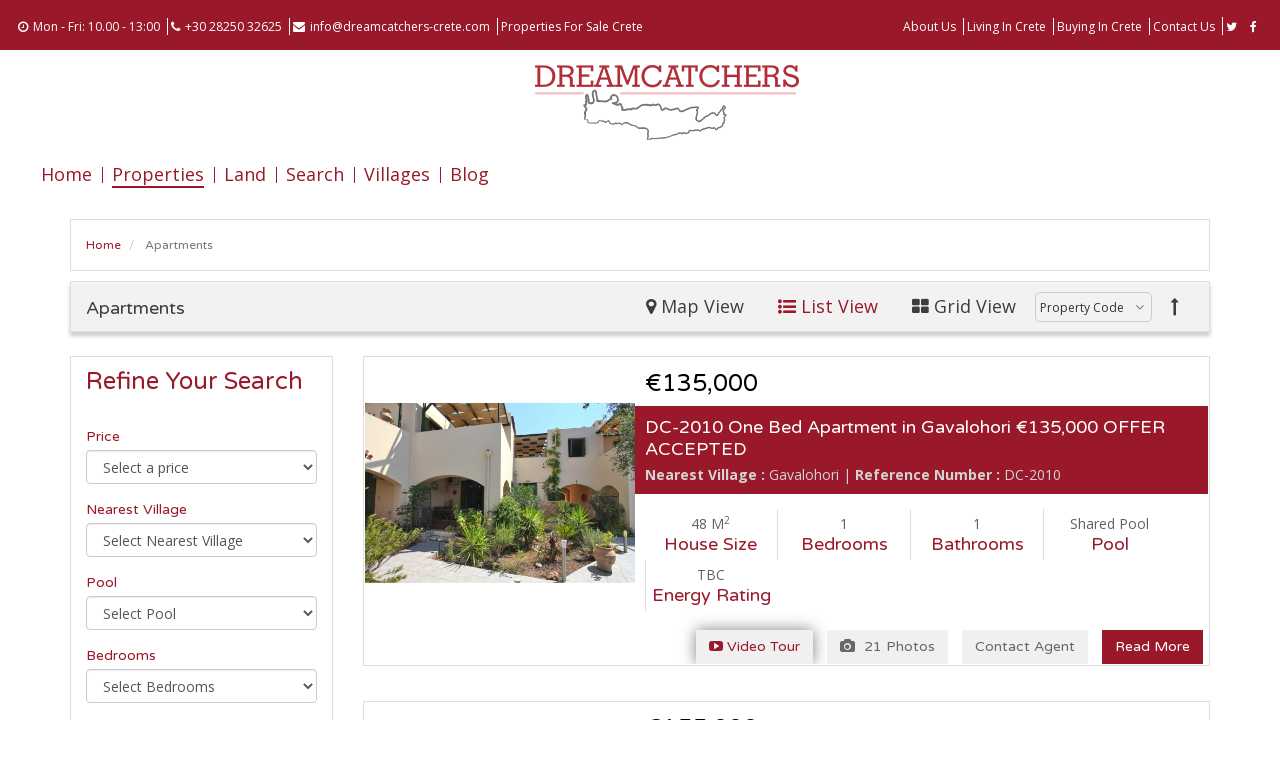

--- FILE ---
content_type: text/html; charset=UTF-8
request_url: https://www.dreamcatchers-crete.com/Apartments
body_size: 8617
content:
<!DOCTYPE html>
<html lang="en">
  <head>
	<meta charset="utf-8">
    <meta http-equiv="X-UA-Compatible" content="IE=edge">
    <meta name="viewport" content="width=device-width,initial-scale=1,maximum-scale=1,user-scalable=no">
    <!-- The above 3 meta tags *must* come first in the head; any other head content must come *after* these tags -->
    
    <title>Dreamcatchers Crete - Apartments for Sale in Chania, Plaka and Almyrida</title> 
	<meta name="description" content="The property experts in Crete – Apartments for sale in Plaka, Almyrida, Chania and North West Crete."/>
	<meta name="keywords" content="Chania Estate Agent,  Chania Estate Agency, properties for sale in crete, properties for sale in Chania,  Property for sale in Plaka, Property for sale in Almyrida"/>
    	
    <!-- Bootstrap -->
<link href="/favicon.ico" type="image/x-icon" rel="icon"/><link href="/favicon.ico" type="image/x-icon" rel="shortcut icon"/>	
	<link rel="stylesheet" type="text/css" href="/css/front_css/bootstrap.min.css"/>
	<link rel="stylesheet" type="text/css" href="/css/front_css/font-awesome.min.css"/>
	<link rel="stylesheet" type="text/css" href="/css/front_css/owl.carousel.min.css"/>
	<link rel="stylesheet" type="text/css" href="/css/front_css/overwrite.css"/>
	<link rel="stylesheet" type="text/css" href="/css/front_css/responsive.css"/>
	<script>
      /*!
      loadCSS: load a CSS file asynchronously.
      */
      function loadCSS(href){
        var ss = window.document.createElement('link'),
            ref = window.document.getElementsByTagName('head')[0];

        ss.rel = 'stylesheet';
        ss.href = href;

        // temporarily, set media to something non-matching to ensure it'll
        // fetch without blocking render
        ss.media = 'only x';

        ref.parentNode.insertBefore(ss, ref);

        setTimeout( function(){
          // set media back to `all` so that the stylesheet applies once it loads
          ss.media = 'all';
        },0);
      }
      /* loadCss("https://www.dreamcatchers-crete.com/css/front_css/bootstrap.min.css");
      loadCss("https://www.dreamcatchers-crete.com/css/front_css/font-awesome.min.css");
      loadCss("https://www.dreamcatchers-crete.com/css/front_css/owl.carousel.min.css");loadCss("https://www.dreamcatchers-crete.com/css/front_css/responsive.css"); */
    </script>
    <noscript>
      <!-- Let's not assume anything -->
      <link rel="stylesheet" href="css/front_css/overwrite.css">
    </noscript>
	
	<META NAME="ROBOTS" CONTENT="INDEX,FOLLOW">
	<script defer="defer" type="text/javascript">
    /* window.onload=function(){
        var mycode;
        mycode=document.createElement("script");
        mycode.type="text/javascript";
        mycode.src="/js/front_js/jquery.min.js";
        document.getElementsByTagName("head")[0].appendChild(mycode);
		 var mycode;
        mycode=document.createElement("script");
        mycode.type="text/javascript";
        mycode.src="/js/front_js/front_js/bootstrap.min.js";
        document.getElementsByTagName("head")[0].appendChild(mycode);
		 var mycode;
        mycode=document.createElement("script");
        mycode.type="text/javascript";
        mycode.src="/js/front_js/owl.carousel.min.js";
        document.getElementsByTagName("head")[0].appendChild(mycode);
		
    } */
</script>
	
	<script type="text/javascript" src="/js/front_js/jquery.min.js"></script>
	<script type="text/javascript" src="/js/front_js/bootstrap.min.js"></script>
	<script type="text/javascript" src="/js/front_js/owl.carousel.min.js"></script>
<script>
(function($){
	$.fn.scrollTo = function(elem, speed) { 
		if($(elem).offset()){
			$(this).animate({
				scrollTop:  $(this).scrollTop() - $(this).offset().top + $(elem).offset().top 
			}, speed == undefined ? 1000 : speed); 
				return this; 
			};
		}
})($);
</script>
	    <!-- HTML5 shim and Respond.js for IE8 support of HTML5 elements and media queries -->
    <!-- WARNING: Respond.js doesn't work if you view the page via file:// -->
    <!--[if lt IE 9]>
      <script src="https://oss.maxcdn.com/html5shiv/3.7.2/html5shiv.min.js"></script>
      <script src="https://oss.maxcdn.com/respond/1.4.2/respond.min.js"></script>
    <![endif]-->
 <!-- jQuery (necessary for Bootstrap's JavaScript plugins) -->
    
    <!-- Include all compiled plugins (below), or include individual files as needed -->
	    <!-- Global site tag (gtag.js) - Google Analytics -->
<script async src="https://www.googletagmanager.com/gtag/js?id=UA-126617677-1"></script>
<script>
  window.dataLayer = window.dataLayer || [];
  function gtag(){dataLayer.push(arguments);}
  gtag('js', new Date());

  gtag('config', 'UA-126617677-1');
</script>	
  </head>
  <body>
   <header>
    	<div class="dc-head-top">
        	<div class="container-fluid">
            	<div class="dc-head-top-outer">
                	<div class="dc-left-menu hidden visible-lg">
                    	<ul class="list-inline dc-top-list">
							                            <li><span class="fa fa-clock-o"></span>Mon - Fri: 10.00 - 13:00</li>
							                        									<li><span class="fa fa-phone"></span>+30 28250 32625</li>
																						<li><a href="mailto:info@dreamcatchers-crete.com"><span class="fa fa-envelope"></span>info@dreamcatchers-crete.com</a></li>
														<li><a href="/properties-for-sale-crete" title="Properties for sale in crete">Properties For Sale Crete</a></li>
                        </ul>
                    </div>
					<div class="dc-center-dd">
						<div id="google_translate_element"></div>
						<script type="text/javascript">
						function googleTranslateElementInit() {
							//pageLanguage: 'en',
							new google.translate.TranslateElement({ includedLanguages: 'en,de,el,fr,ru,no,nl', layout: google.translate.TranslateElement.InlineLayout.SIMPLE, autoDisplay: false}, 'google_translate_element');
						}
						</script>
						<script type="text/javascript" src="//translate.google.com/translate_a/element.js?cb=googleTranslateElementInit"></script>
					</div>
                    <div class="dc-right-menu">
                    	<ul class="list-inline dc-top-list text-right">
                        	<li>
								<a href="/company-profile" title="About Us">About Us</a>							</li>
                            <li>
								<a href="/living-in-crete" title="Living In Crete">Living In Crete</a>							</li>
							<li>
								<a href="/buying-a-property-in-crete" title="Buying a property in Crete">Buying In Crete</a>							</li>
							<li>
								<a href="/contactus" title="Contact Us">Contact Us</a>							</li>
                            <!--<li>
								<a href="/find-us-map">Find Dreamcatchers</a>							</li>-->
                            <li>
                            	<ul class="list-inline">
                                	<li><a href="https://twitter.com/property_crete" target="_blank"><i class="fa fa-twitter"></i></a></li>                                    <li><a href="https://www.facebook.com/property.crete" target="_blank"><i class="fa fa-facebook"></i></a></li>                                                                    </ul>
                            </li>
                        </ul>
                    </div>
                </div>
            </div>
        </div>
        <div class="dc-head-bottom">
        	<div class="container-fluid">
            	<div class="dc-head-bottom-outer">
					<!--<div class="app-d-icon">
																	</div>-->
                	<div class=" logo-outer">
                    	<div class="dc-logo">
												<a href="/" title="Dreamcatchers Crete"><img src="/img/logo.png" alt="Dreamcatchers Crete"/></a>						                        	
                        </div>
                    </div>
                    <div class="new-dc-right-menu">	
                    	<nav class="navbar navbar-right">
                            <!-- Brand and toggle get grouped for better mobile display -->
                            <div class="navbar-header">
                              <button type="button" class="navbar-toggle collapsed" data-toggle="collapse" data-target="#bs-example-navbar-collapse-1" aria-expanded="false">
                                <span class="fa fa-bars"></span>
                              </button>
                            </div>
                        
                            <!-- Collect the nav links, forms, and other content for toggling -->
                            <div class="collapse navbar-collapse" id="bs-example-navbar-collapse-1">
                                								<ul class="nav navbar-nav">
									<li class="">
										<a href="/">Home</a>									</li>
                                  <li class="active">
                                  	<a href="#">Properties</a>
                                  	<ul class="list-unstyled dc-sub-menu">
                                    	<li>
                                        	<h6>Completed Properties<br /><span>Ready to move into</span></h6>
                                            <ul class="list-unstyled">
                                            	<li><span class="fa fa-angle-double-right"></span><a href="/Apartments">Apartments</a><a href="#"></a></li>
                                                <li>
												<span class="fa fa-angle-double-right"></span><a href="/properties-for-sale-crete">Villas and Houses</a>												</li>
                                                <li><span class="fa fa-angle-double-right"></span><a href="/latest-property">Latest Property</a></li>
                                                <li><span class="fa fa-angle-double-right"></span><a href="/updated-property">Updated Property</a></li>
                                                <li><span class="fa fa-angle-double-right"></span><a href="/featured-property">Featured Property</a></li>
												<li><span class="fa fa-angle-double-right"></span><a href="/Exclusive-properties">Exclusive Properties</a></li>
                                            </ul>
                                        </li>
                                        <li>
                                        	<a href="https://www.dreamcatchers-crete.com/Renovations-for-sale-crete">Projects and Renovations.<br /><span>Off-plan, part-built & tumble-down ruins.</span></a>
                                        </li>
                                        <li>
											<a href="https://www.dreamcatchers-crete.com/sitemap">Full Property Listing.<br /><span>Complete list of all residential property.</span></a>
											
                                        </li>
										
                                        <li>
											<a href="/search-our-properties" onclick="clearBackSession();">Search</a>                                        </li>
                                    </ul>
                                  </li>
                                  <li class=""><a href="/Land-for-sale-crete">Land</a></li>
                                  <li class=""><a href="/search-our-properties" onclick="clearBackSession();">Search</a></li>
                                  <li class=""><a href="/Villages">Villages</a></li>
								  <li class=""><a href="https://www.dreamcatchers-crete.com/blog">Blog</a></li>
                                </ul>
                            </div><!-- /.navbar-collapse -->
                    	</nav>
                    </div>
                </div>
            </div>
        </div>
    </header>
<script type="text/javascript">	
	
function clearBackSession(){
	
	
		$.ajax({
				url : 'https://www.dreamcatchers-crete.com/properties/removeBackSession',
				type : 'html',
				async : false,
				success:function(response){				
				//	$('#resultsDiv').html(response);
				},
				beforeSend:function(){
					$('#busy-indicator').show();
				},
				complete:function(){
					$('#busy-indicator').hide();
					return true;
				}
		});
	
	
}
</script>  
      <div class="container"><div class=" dc-breadcrumb-box">
          <ol class="breadcrumb">
            					<li >
						<a href="https://www.dreamcatchers-crete.com/">						Home						</a>					</li>
								<li class="active">
												Apartments											</li>
			            
          </ol>
         </div></div>
   <div class="container"></div>
  <div class="container">
	 <div class="main-content"> 
     <div class=" top-bar-pro-view desktop-view">
        <div class="col-sm-3">
          <h4>Apartments</h4>
        </div>
        <div class="col-sm-9 top-bar-align-right">
        
        <a href="javascript:void(0)"  rel="map"  class="map-view change_view"><span class="fa fa-map-marker"></span> Map View </a> 
         <a  href="javascript:void(0)" rel="list" class="list-view change_view active"><span class="fa fa-list-ul"></span> List View </a> 
        
        <a href="javascript:void(0)" rel="grid" class="grid-view change_view"><span class="fa fa-th-large"></span> Grid View </a>
       
		  	   
          <div class="select-box">
		  <select name="property-code" class="form-control property-code">
		  		  		  <option value="price" >Price</option>
		  		  <option value="reference_number" selected="selected">Property Code</option>
		  		  <option value="created" >Date Added</option>
		  		            </select></div>
          <a href="javascript:void(0)" title="DESC" rel="DESC" class="arrow-icon change_sort_order">
		  
						<span class="fa fa-long-arrow-up"></span>
					  
		  </a>
		  </div>
      </div>

		
    
    <div class="row">
      <div class="col-sm-4  col-md-3 left-sidebar" id="show_hide_left">
	  <form action="/search-our-properties" id="property_filter_form" method="post" accept-charset="utf-8"><div style="display:none;"><input type="hidden" name="_method" value="POST"/></div>        <aside class="aside-leftbar">
  <h4>Refine Your Search</h4>

		<input type="hidden" name="data[Property][category_id]" class="form-control" value="2" id="PropertyCategoryId"/>	
	<div class="form-group">
	  <label for="price" class="exampleInputName2">Price</label>
	  <div class="select-box">
	  <select name="data[Property][price]" class="form-control searchfilter" id="PropertyPrice">
<option value="">Select a price</option>
<option value="100">Up to  €100,000</option>
<option value="100–200">€100 - €200,000</option>
<option value="200–300">€200 - €300,000</option>
<option value="300–400">€300 - €400,000</option>
<option value="400–500">€400 - €500,000</option>
<option value="500">Exclusive properties</option>
</select>	  </div>
	</div>
	<div class="form-group">
	  <label for="exampleInputName2" class="exampleInputName2">Nearest Village</label>
		<div class="select-box">
		<select name="data[Property][nearest_village]" class="form-control searchfilter" id="PropertyNearestVillage">
<option value="">Select Nearest Village</option>
<option value="76">Agii Pantes</option>
<option value="7">Agios Vasillis</option>
<option value="1">Almyrida</option>
<option value="2">Armeni</option>
<option value="75">Aspro</option>
<option value="4">Chania</option>
<option value="5">Douliana</option>
<option value="52">Dramia</option>
<option value="9">Drapanos</option>
<option value="10">Exopolis</option>
<option value="65">Filipos</option>
<option value="12">Fres</option>
<option value="13">Gavalohori</option>
<option value="33">Georgioupoli</option>
<option value="67">Kaina</option>
<option value="16">Kalamitsi</option>
<option value="17">Kalyves</option>
<option value="18">Kambia</option>
<option value="72">Karoti</option>
<option value="77">Kastellos</option>
<option value="19">Kefalas</option>
<option value="20">Kera</option>
<option value="21">Kokkino Chorio</option>
<option value="38">Kournas</option>
<option value="64">Likotinaria</option>
<option value="22">Litsarda</option>
<option value="66">Megala Chorafia</option>
<option value="39">Melidoni</option>
<option value="40">Metoxi</option>
<option value="25">Neo Chorio</option>
<option value="63">Nero Hori</option>
<option value="26">Nippos</option>
<option value="27">Ombrogialos</option>
<option value="41">Paidochori</option>
<option value="28">Paleloni</option>
<option value="78">Patima</option>
<option value="80">Pemonia</option>
<option value="6">Plaka</option>
<option value="79">Provarma</option>
<option value="55">Samonas</option>
<option value="51">Sellia</option>
<option value="43">Souri</option>
<option value="44">Stilos</option>
<option value="29">Tsivaras</option>
<option value="68">Tzitzifes</option>
<option value="45">Vafes</option>
<option value="30">Vamos</option>
<option value="47">Vrysses</option>
<option value="71">Xabatha</option>
<option value="8">Xirosterni</option>
</select>		</div>
	</div>
	<div class="form-group">
	  <label for="pool" class="exampleInputName2">Pool</label>
	  <div class="select-box">
	  <select name="data[Property][pool]" class="form-control searchfilter" id="PropertyPool">
<option value="">Select Pool</option>
<option value="0">No Pool</option>
<option value="1">Private Pool</option>
<option value="2">Shared Pool</option>
<option value="4">Room for Pool</option>
</select>	  </div>
	</div>
	<div class="form-group">
	  <label for="bedrooms" class="exampleInputName2">Bedrooms</label>
	  <div class="select-box">
	  <select name="data[Property][bedrooms]" class="form-control searchfilter" id="PropertyBedrooms">
<option value="">Select Bedrooms</option>
<option value="1">One Bedroom</option>
<option value="2">Two Bedrooms</option>
<option value="3">Three Bedrooms</option>
<option value="4">Four Bedrooms</option>
<option value="5">Five Bedrooms</option>
<option value="6">Six Bedrooms</option>
<option value="7">Seven Bedrooms</option>
<option value="8">Eight Bedrooms</option>
<option value="9">Nine Bedrooms</option>
<option value="10">Ten Bedrooms</option>
</select>	  </div>
	</div>
	<div class="form-group">
	  <label for="bathrooms" class="exampleInputName2">Bathrooms</label>
	  <div class="select-box">
	  <select name="data[Property][bathrooms]" class="form-control searchfilter" id="PropertyBathrooms">
<option value="">Select Bathrooms</option>
<option value="1">One Bathroom</option>
<option value="2">Two Bathrooms</option>
<option value="3">Three Bathrooms</option>
<option value="4">Four Bathrooms</option>
<option value="7">Five Bathrooms</option>
<option value="8">Six Bathrooms</option>
<option value="9">Seven Bathrooms</option>
<option value="10">Eight Bathrooms</option>
<option value="11">Nine Bathrooms</option>
<option value="12">Ten Bathrooms</option>
<option value="5">1 plus WC</option>
<option value="6">2 plus WC</option>
</select>	  </div>
	</div>
	
	<div class="form-group">
	  <label for="views" class="exampleInputName2">Views</label>
	  <div class="select-box">
	  <select name="data[Property][views]" class="form-control searchfilter" id="PropertyViews">
<option value="">Select View</option>
<option value="1">Sea View</option>
<option value="2">Mountain View</option>
<option value="3">Rural View</option>
</select>	  </div>
	</div>
	<div class="form-group refrence-no">
	  <label for="reference_number" class="exampleInputName2">Ref. Number (Ex. DC-xxx)</label>
	  <div class="input text"><input name="data[Property][reference_number]" class="form-control" maxlength="20" type="text" id="PropertyReferenceNumber"/></div>	</div>
	<div class="form-group refrence-no">
	  <input name="submit_search" class="btn dc-search" id="search-submit"  type="submit" value="Search" />
	  	  <input name="submit_search" class="btn dc-search"  type="reset" value="Reset" />
	  	  
	</div>
</aside></form>      </div>
  <div class="mobile-view">        
  <div class=" top-bar-pro-view ">
        <div class="col-sm-3">
          <h4>Apartments</h4>
        </div>
        <div class="col-sm-9 top-bar-align-right">
        
          <div class="select-box">
		  <select name="property-code" class="form-control property-code">
		  		  		  <option value="price" >Price</option>
		  		  <option value="reference_number" selected="selected">Property Code</option>
		  		  <option value="created" >Date Added</option>
		  		            </select>
		  </div>
          <a href="javascript:void(0)" title="DESC" rel="DESC" class="arrow-icon change_sort_order">
						<span class="fa fa-long-arrow-up"></span>
					  </a>
		</div>
          
          
      </div></div>

      
      <div class="col-sm-8  col-md-9 ajax-pagination1" id="resultsDiv">
				<form action="/Apartments" id="property_sort_form" method="post" accept-charset="utf-8"><div style="display:none;"><input type="hidden" name="_method" value="POST"/></div><input type="hidden" name="data[Property][view]" id="page_view_type" value="list"/><input type="hidden" name="data[Property][sort_type]" id="property_sort_type" value="reference_number"/><input type="hidden" name="data[Property][sort_direction]" id="property_sort_direction" value="DESC"/><input type="hidden" name="data[Property][page_no]" id="page_no" value="1"/></form>		
<style>
.my-btn-group a.list_video_tour{
	color: #99192a;
	box-shadow: 0px 0px 15px rgba(0,0,0,0.5);
}
</style>
	          <ul class="product-listing">
			          <li>
            <div class="property-list-block">
              <div class="dc-property-list-block-left"><a href="https://www.dreamcatchers-crete.com/Apartments/DC-2010-One-Bed-Apartment-in-Gavalohori-135000"><img src="https://www.dreamcatchers-crete.com/upload/properties/1579/resize/small/1_Main-1756202202.jpg"></a></div>
              <div class="dc-property-list-block-right">
      
                  <h2>&euro;135,000				  
				  </h2>

                <div class="dc-property-list-ad">
                  <div class="dc-prop-name">
                    <h3>
					<a href="https://www.dreamcatchers-crete.com/Apartments/DC-2010-One-Bed-Apartment-in-Gavalohori-135000">
					DC-2010 One Bed Apartment in Gavalohori €135,000 OFFER ACCEPTED					</a>
					</h3>
                    <p>
						<strong>Nearest Village :</strong>  
						Gavalohori |
						
						<strong>Reference Number :</strong> DC-2010</p>
                  </div>
                  <div class="dc-prop-detail-inner">
                    <ul class="list-inline">
					
										                      <li> <span class="units">48 M<sup>2</sup></span> <span class="measure">House Size</span> </li>
															                      <li>
					  					  <span class="units">1</span> <span class="measure">Bedrooms</span> </li>
					  					                        <li> 
					  					  <span class="units">1</span> <span class="measure">Bathrooms</span> </li>
					  					  					  <li> 
					  					  <span class="units">Shared Pool</span> <span class="measure">Pool</span> </li>
					  					  					  					  					  <li> 
					  					  <span class="units">TBC</span> <span class="measure">Energy Rating</span> </li>
					                      </ul>
                  </div>
                  <div class="my-btn-group"> 
				  						<a class="btn list_video_tour" data-toggle="modal" href="#exampleModal_1579" ><span class="fa fa-youtube-play"></span> Video Tour</a>
								  <a href="https://www.dreamcatchers-crete.com/Apartments/DC-2010-One-Bed-Apartment-in-Gavalohori-135000" class="btn btn-Contact Agent"> <i class="fa fa-camera"></i>
					21 Photos</a> 
					
					<a href="/contactus/DC-2010" class="btn btn-Contact Agent">Contact Agent</a>				 <a class="btn btn-primary" href="https://www.dreamcatchers-crete.com/Apartments/DC-2010-One-Bed-Apartment-in-Gavalohori-135000">Read More</a>

				  <!-- <button class="btn btn-primary" type="button">Read More</button> -->
 </div>
                </div>
              </div>
            </div>
							<div class="modal fade" id="exampleModal_1579" tabindex="-1" role="dialog" aria-labelledby="exampleModalLabel">
					<div class="modal-dialog" role="document">
						<div class="modal-content">
							<div class="modal-header">
								<button type="button" class="close" data-dismiss="modal" aria-label="Close"><span aria-hidden="true">&times;</span></button>
								<h4 class="modal-title" id="exampleModalLabel">Property Video</h4>
							</div>
							<div class="modal-body">
								<div id="exampleModalFrame" class="embed-responsive embed-responsive-16by9 ">
									<iframe width="560" height="315" src="https://www.youtube.com/embed/Aw7tqu7m_DY?si=h2RxTU7_K4TZYZLl" title="YouTube video player" frameborder="0" allow="accelerometer; autoplay; clipboard-write; encrypted-media; gyroscope; picture-in-picture; web-share" referrerpolicy="strict-origin-when-cross-origin" allowfullscreen></iframe>								</div>
							</div>
							<div class="modal-footer">
								<button type="button" class="btn btn-default" data-dismiss="modal">Close</button>
							</div>
						</div>
					</div>
				</div>
			          </li>
			          <li>
            <div class="property-list-block">
              <div class="dc-property-list-block-left"><a href="https://www.dreamcatchers-crete.com/Apartments/DC-1058-2-Bed-Beachfront-Apartment-in-Almyrida-155000"><img src="https://www.dreamcatchers-crete.com/upload/properties/1527/resize/small/1_Main-1718446399.jpg"></a></div>
              <div class="dc-property-list-block-right">
      
                  <h2>&euro;155,000				  
				  </h2>

                <div class="dc-property-list-ad">
                  <div class="dc-prop-name">
                    <h3>
					<a href="https://www.dreamcatchers-crete.com/Apartments/DC-1058-2-Bed-Beachfront-Apartment-in-Almyrida-155000">
					DC-1058 2 Bed Beachfront Apartment in Almyrida €155,000					</a>
					</h3>
                    <p>
						<strong>Nearest Village :</strong>  
						Almyrida |
						
						<strong>Reference Number :</strong> DC-1058</p>
                  </div>
                  <div class="dc-prop-detail-inner">
                    <ul class="list-inline">
					
					                      <li> <span class="units">795 M<sup>2</sup></span> <span class="measure">Plot Size</span> </li>
										                      <li> <span class="units">75 M<sup>2</sup></span> <span class="measure">House Size</span> </li>
															                      <li>
					  					  <span class="units">2</span> <span class="measure">Bedrooms</span> </li>
					  					                        <li> 
					  					  <span class="units">1</span> <span class="measure">Bathrooms</span> </li>
					  					  					  					  					  					  <li> 
					  					  <span class="units">E</span> <span class="measure">Energy Rating</span> </li>
					                      </ul>
                  </div>
                  <div class="my-btn-group"> 
				  						<a class="btn list_video_tour" data-toggle="modal" href="#exampleModal_1527" ><span class="fa fa-youtube-play"></span> Video Tour</a>
								  <a href="https://www.dreamcatchers-crete.com/Apartments/DC-1058-2-Bed-Beachfront-Apartment-in-Almyrida-155000" class="btn btn-Contact Agent"> <i class="fa fa-camera"></i>
					22 Photos</a> 
					
					<a href="/contactus/DC-1058" class="btn btn-Contact Agent">Contact Agent</a>				 <a class="btn btn-primary" href="https://www.dreamcatchers-crete.com/Apartments/DC-1058-2-Bed-Beachfront-Apartment-in-Almyrida-155000">Read More</a>

				  <!-- <button class="btn btn-primary" type="button">Read More</button> -->
 </div>
                </div>
              </div>
            </div>
							<div class="modal fade" id="exampleModal_1527" tabindex="-1" role="dialog" aria-labelledby="exampleModalLabel">
					<div class="modal-dialog" role="document">
						<div class="modal-content">
							<div class="modal-header">
								<button type="button" class="close" data-dismiss="modal" aria-label="Close"><span aria-hidden="true">&times;</span></button>
								<h4 class="modal-title" id="exampleModalLabel">Property Video</h4>
							</div>
							<div class="modal-body">
								<div id="exampleModalFrame" class="embed-responsive embed-responsive-16by9 ">
									<iframe width="560" height="315" src="https://www.youtube.com/embed/wXEQy3_gm5k?si=ejpppznKqZkIPRLM" title="YouTube video player" frameborder="0" allow="accelerometer; autoplay; clipboard-write; encrypted-media; gyroscope; picture-in-picture; web-share" referrerpolicy="strict-origin-when-cross-origin" allowfullscreen></iframe>								</div>
							</div>
							<div class="modal-footer">
								<button type="button" class="btn btn-default" data-dismiss="modal">Close</button>
							</div>
						</div>
					</div>
				</div>
			          </li>
			          
        </ul>
	  				
      </div>
</div></div>
   
</div>




<script type="text/javascript">
function sendAjaxAction(formId){
	$('#'+formId).submit();
	/* var formURL = $('#'+formId).attr('action');
	if(formURL != ''){
		$.ajax({
				method : 'post',
				url : formURL,
				type : 'html',
				async : false,
				data : $('#'+formId).serialize(),
				success:function(response){				
					$('#resultsDiv').html(response);
				},
				beforeSend:function(){
					$('#busy-indicator').show();
				},
				complete:function(){
					$('#busy-indicator').hide();
				}
			});
	} */
	
}

$(document).ready(function (){
	
	$('.change_view').click(function(){
		if($(this).attr('rel') == 'map'){
			$('#show_hide_left').hide();
			$('#resultsDiv').removeClass('col-sm-8 col-md-9').addClass('col-sm-12 col-md-12');
			
		} else {
			$('#show_hide_left').show();
			$('#resultsDiv').removeClass('col-sm-12 col-md-12').addClass('col-sm-8 col-md-9');
		}
		$('#page_view_type').val($(this).attr('rel')); // Extract info from attributes  
		$('.change_view').removeClass('active');
		$(this).addClass('active');
		sendAjaxAction('property_sort_form');
	});
	
	$('select[name="property-code"]').change( function(){
		$('#property_sort_type').val($('select[name="property-code"] option:selected').val());
		$('#page_no').val('');
		sendAjaxAction('property_sort_form');
	});
	
	$('.change_sort_order').click( function(){
		var attrRel = $(this).attr('rel');
		if(attrRel == 'ASC'){
			$(this).attr('title', 'DESC');
			$(this).attr('rel', 'DESC');
			$(this).html('<span class="fa fa-long-arrow-up"></span>');
		} else {
			$(this).attr('title', 'ASC');
			$(this).attr('rel', 'ASC');
			
			$(this).html('<span class="fa fa-long-arrow-down"></span>');
		}
		$('#property_sort_direction').val($(this).attr('rel'));
		$('#page_no').val('');
		sendAjaxAction('property_sort_form');
	});
});
</script>	
     <footer>
    	<div class="dc-foot-top">
        	<div class="container">
            	<div class="row">
                                        <div class="col-sm-12">
                        <div class="newsletter-box">
    <div id="newsletter-msg"></div>
	    <form action="/newsletters/subscribe" id="newsletter-signup" class="form-inline" method="post" accept-charset="utf-8"><div style="display:none;"><input type="hidden" name="_method" value="POST"/></div>			<ul class="list-inline">
			<li>Newsletter</li>
            <li class="dc-newsletter-input">
			<div class="input email required"><input name="data[Newsletter][email]" required="required" class="form-control input-sm" id="email" maxlength="150" placeholder="Please enter your email address" type="email"/></div>			<span id="msgspan" class="dc-newsletter-error hide"></span>
			</li>

			<li>
			
			<button type="submit" class="btn" id="nsubscribe">Subscribe</button></li>
			</ul>
    </form>
</div>


<script type="text/javascript">
$(document).ready(function (){
	$("#newsletter-signup").submit(function(e) {
	var formURL = $('#newsletter-signup').attr('action');
			$.ajax({
				method : 'post',
				url : formURL,
				async : false,
				data : $('#newsletter-signup').serialize(),
				beforeSend: function()
				{
				  $('#msgspan').removeClass('hide').val('Saving...');
				  $('#nsubscribe').attr('disabled', true);
				},
				success:function(response){
					// console.log(response); return false;	
					$('#nsubscribe').attr('disabled', false);
					var response=jQuery.parseJSON(response);
					if(response.status=='success'){
					$('#email').val('');
					$("#msgspan").removeClass('hide').text(response.message).show();
					} else if(response.status=='error'){
					$("#msgspan").removeClass('hide').text(response.message).show();
					}
					window.setTimeout(function() {
					  $("#msgspan").fadeOut('slow');
					}, 10000);
					
		   
		   
				}
			});
			return false;
	});
});
</script>
                    </div>
                </div>
            </div>
        </div>
        <div class="dc-foot-mid">
            <div class="container">
                <div class="row">
                    <div class="col-sm-6 col-md-3">
                        <div class="dc-foot-link">
                            <h3>Company</h3>
                            <ul class="list-unstyled">
                                <li>
									<a href="/about"><span class="fa fa-angle-right"></span>About Us</a>								</li>
                                <li>
									<a href="/contactus"><span class="fa fa-angle-right"></span>Contact Us</a>								</li>
                                <li>
									<a href="/customer-service"><span class="fa fa-angle-right"></span>Customer Service</a>									
								</li>
                                <li>
									<a href="/privacy-policy"><span class="fa fa-angle-right"></span>Privacy Policy</a>								</li>
								<li>
									<a href="/blog"><span class="fa fa-angle-right"></span>Blog</a>								</li>
                            </ul>
                        </div>
                    </div>
                    <div class="col-sm-6 col-md-3">
                        <div class="dc-foot-link">
                            <h3>Quick Links</h3>
                            <ul class="list-unstyled">
                                <li>
								<a href="/"><span class="fa fa-angle-right"></span>Properties</a>								</li>
                                <li>
									<a href="/buying-a-property-in-crete"><span class="fa fa-angle-right"></span>Buying a property in Crete</a>								</li>
                                <li>
									<a href="/Villages"><span class="fa fa-angle-right"></span>Villages</a>								</li>
								<li>
									<a href="/selling-your-property-in-crete"><span class="fa fa-angle-right"></span>Selling your property</a>								</li>
								<li>
									<a href="/Renovations-for-sale-crete"><span class="fa fa-angle-right"></span>Projects on Crete</a>								</li>
                                <li>
									<a href="/Land-for-sale-crete"><span class="fa fa-angle-right"></span>Land for sale Crete</a>								</li>
                            </ul>
                        </div>
                    </div>
                    
                    <div class="clearfix hidden visible-sm"></div>
                    
                    <div class="col-sm-6 col-md-3">
                        <div class="dc-foot-link">
                            <h3>Contact</h3>
                            <ul class="list-unstyled dc-contact">
                                								<li><span class="fa fa-map-marker"></span> Dreamcatchers,The Bridge, Almyrida, Vamos 73008, Crete</li>
																                                <li><span class="fa fa-clock-o"></span>Mon - Fri: 10.00 - 13:00</li>
																                                <li><span class="fa fa-phone"></span>+30 28250 32625</li>
																                                <li><a href="mailto:info@dreamcatchers-crete.com"><span class="fa fa-envelope"></span>info@dreamcatchers-crete.com</a></li>
																                                <li><a href="mailto:tore@dreamcatchers-crete.com"><span class="fa fa-envelope"></span>tore@dreamcatchers-crete.com</a></li>
								                            </ul>
                        </div>
                    </div>
					<div class="col-sm-6 col-md-3">
                        <div class="dc-foot-link">
							<h3 class="no-border">&nbsp;</h3>
                            <a href="javascript:void(0)"><img src="/img/footer-img_new.png" alt=""/></a>                        </div>
                    </div>
                </div>
            </div>
        </div>
        <div class="dc-foot-bottom">
            <div class="container">
            	<p>&copy; 2026 dreamcatchers. All Rights Reserved. <span class="pull-right"><a href="/admin" target="_blank">DC Login</a></span></p>
            </div>
        </div>
    </footer>
 
	<script type="text/javascript" src="/js/front_js/custom.js"></script>

    
<script>

		$(window).load(function() {
		if($("#owl-demo").length>0){
		  var owl1 = $("#owl-demo").owlCarousel({
				responsive:{
					320:{items : 1,margin:10},
					480:{items : 1,margin:10},
					600:{items : 2,margin:10},
					1024:{items : 3,margin:10},
					1130:{items : 3,margin:30}
				}
			
			  });
		
			  // Custom Navigation Events
			  $(".next").click(function(){
				owl1.trigger('next.owl.carousel');
			  });
			  $(".prev").click(function(){
				owl1.trigger('prev.owl.carousel');
			  });
		}
		if($("#owl-demo2").length>0){
		  var owl2 = $("#owl-demo2").owlCarousel({
				responsive:{
					320:{items : 1,margin:10}, 
					480:{items : 1,margin:10},
					600:{items : 2,margin:10},
					1024:{items : 3,margin:10},
					1130:{items : 3,margin:30}
				}
			  
			  });
		
			  // Custom Navigation Events
			  $(".next-updated").click(function(){
				owl2.trigger('next.owl.carousel');
			  });
			  $(".prev-updated").click(function(){
				owl2.trigger('prev.owl.carousel');
			  });
		}
		if($("#owl-demo3").length>0){
		  var owl3 = $("#owl-demo3").owlCarousel({
				margin:30,
				responsive:{
					320:{items : 1}, 
					480:{items : 1},
					600:{items : 1},
					1024:{items : 1}
				}
			  
			  });
		
			  // Custom Navigation Events
			  $(".next").click(function(){
				owl3.trigger('next.owl.carousel');
			  });
			  $(".prev").click(function(){
				owl3.trigger('prev.owl.carousel');
			  });
		}
		if($("#owl-demo4").length>0){
			var owl4 = $("#owl-demo4").owlCarousel({
			  responsive:{
					320:{items : 1,margin:10}, 
					480:{items : 1,margin:10},
					600:{items : 2,margin:10},
					1024:{items : 4,margin:10},
					1130:{items : 3,margin:30}
				}
			  
			});
			  // Custom Navigation Events
			  $(".next").click(function(){
				owl4.trigger('next.owl.carousel');
			  });
			  $(".prev").click(function(){
				owl4.trigger('prev.owl.carousel');
			  });
		}
		
		if($("#owl-demo6").length>0){
				var owl6 = $("#owl-demo6").owlCarousel({
				responsive:{
					320:{items : 1,margin:10}, 
					480:{items : 1,margin:10},
					600:{items : 2,margin:10},
					1024:{items : 3,margin:10},
					1130:{items : 3,margin:30}
				}
			  
			  });
		
			  // Custom Navigation Events
			  $(".blog-next").click(function(){
				owl6.trigger('next.owl.carousel');
			  });
			  $(".blog-prev").click(function(){
				owl6.trigger('prev.owl.carousel');
			  });
		}
		
		if($("#suggested_properties").length>0){
		var owl6 = $("#suggested_properties").owlCarousel({
			responsive:{
				320:{items : 1,margin:10}, 
				480:{items : 1,margin:10},
				600:{items : 2,margin:10},
				1024:{items : 4,margin:10},
				1130:{items : 3,margin:30}
			}

		});

			// Custom Navigation Events
			$(".next").click(function(){
				owl6.trigger('next.owl.carousel');
			});
			$(".prev").click(function(){
				owl6.trigger('prev.owl.carousel');
			});
		}
			  
			  if($("#owl-demo5").length>0){
				var owl5 = $("#owl-demo5").owlCarousel({
				responsive:{
					320:{items : 1,margin:10}, 
					480:{items : 1,margin:10},
					600:{items : 2,margin:10},
					1024:{items : 3,margin:10},
					1130:{items : 3,margin:30}
				}
			  
			  });
		
			  // Custom Navigation Events
			  $(".next-featured").click(function(){
				owl5.trigger('next.owl.carousel');
			  });
			  $(".prev-featured").click(function(){
				owl5.trigger('prev.owl.carousel');
			  });
		}
		});
	</script><div id="busy-indicator"><i class="fa fa-refresh fa-spin fa-3x fa-fw" aria-hidden="true"></i></div>
</body>
</html>  
  
	

--- FILE ---
content_type: text/css
request_url: https://www.dreamcatchers-crete.com/css/front_css/overwrite.css
body_size: 8469
content:
@import url(https://fonts.googleapis.com/css?family=Varela+Round); /* font-family: 'Varela Round', sans-serif; */
@import url(https://fonts.googleapis.com/css?family=Open+Sans:400,300,600,700); /* font-family: 'Open Sans', sans-serif; */
@import url(https://fonts.googleapis.com/css?family=Oswald:400,300,700); /* font-family: 'Oswald', sans-serif; */
/* Reset CSS */

/*Reset css here*/
/* http://meyerweb.com/eric/tools/css/reset/ 
   v2.0 | 20110126
   License: none (public domain)
*/

html, body, div, span, applet, object, iframe, h1, h2, h3, h4, h5, h6, p, blockquote, pre, a, abbr, acronym, address, big, cite, code, del, dfn, em, img, ins, kbd, q, s, samp, small, strike, strong, sub, sup, tt, var, b, u, i, center, dl, dt, dd, ol, ul, li, fieldset, form, label, legend, table, caption, tbody, tfoot, thead, tr, th, td, article, aside, canvas, details, embed, figure, figcaption, footer, header, hgroup, menu, nav, output, ruby, section, summary, time, mark, audio, video { margin: 0; padding: 0; border: 0; font-size: 100%; font: inherit; vertical-align: baseline; }
/* HTML5 display-role reset for older browsers */
article, aside, details, figcaption, figure, footer, header, hgroup, menu, nav, section { display: block; }
body { line-height: 1; }
ol, ul { list-style: none; }
blockquote, q { quotes: none; }
blockquote:before, blockquote:after, q:before, q:after { content: ''; content: none; }
table { border-collapse: collapse; border-spacing: 0; }
.btn { font-family: "Varela Round", sans-serif; }
/* General CSS */

*, a { outline: none !important; text-decoration: none !important; -webkit-transition: all 0.3s ease-in 0s; transition: all 0.3s ease-in 0s; }
body { font-family: 'Open Sans', sans-serif; font-size: 14px; line-height: normal; }
p { margin-bottom: 10px; }
h1, h2, h3, h4, h5, h6 { font-family: 'Varela Round', sans-serif; color: #575757; font-size: 30px; }
.dc-wrapper { width: 100%; float: left; padding: 50px 0; }
.dc-grey { background: #f2f2f2; }
/* Header */

a { color: #99192a; text-decoration: none; }
a:hover { color: #000; }
.dc-head-top { width: 100%; float: left; background: #99192a; }
header .dc-head-top .container-fluid {max-width: 1366px;}
.dc-head-top ul.dc-top-list { width: 100%; margin: 0; display: inline-block; padding: 15px 0; }
.dc-head-top ul.dc-top-list li, .dc-head-top ul.dc-top-list li a { display: inline-block; color: #FFF; font-size: 12px; vertical-align: middle }
.dc-head-top ul.dc-top-list > li { padding: 0 5px; }
.dc-head-top ul.dc-top-list a { float: left; }
.dc-head-top ul.dc-top-list > li + li { border-left: 1px solid #FFF; }
.dc-head-top .dc-right-menu ul.dc-top-list > li a { font-size: 14px;}
.dc-head-top ul.dc-top-list li:last-child a { font-size: 14px;}
.dc-head-top ul.dc-top-list li span { margin-right: 5px; }
.dc-head-top ul.dc-top-list a:hover { color: #000; }
.dc-head-bottom { width: 100%; float: left; padding: 15px 0; }
.dc-head-bottom .navbar-nav { margin: 20px 0; }
.dc-head-bottom .navbar-nav > li { padding: 0 10px; position: relative; vertical-align: top; }
/*.dc-head-bottom .navbar-nav > li + li { border-left: 1px solid #99192a; }*/
.dc-head-bottom .navbar-nav > li + li::before { content: ""; height: 16px; width: 1px; background: #99192a; position: absolute; left: 0; top: 2px; }
.dc-head-bottom .navbar-nav > li:last-child { padding-right: 0; }
.dc-head-bottom .navbar-nav > li > a { padding: 0; width: 100%; line-height: 18px; float: left; font-size: 18px; color: #99192a; position: relative; }
.dc-head-bottom .navbar-nav > li > a:hover, .dc-head-bottom .navbar-nav > li > a:focus { background: none; }
.dc-head-bottom .navbar-nav > li > a::before { -webkit-transition: all 0.3s ease-in 0s; transition: all 0.3s ease-in 0s; content: ""; height: 2px; width: 0; background: #99192a; position: absolute; bottom: -5px; left: 0; }
.dc-head-bottom .navbar-nav > li.active > a::before, .dc-head-bottom .navbar-nav > li > a:hover::before { -webkit-transition: all 0.3s ease-in 0s; transition: all 0.3s ease-in 0s; width: 100%; }
.dc-sub-menu { display: none; opacity: 0; position: absolute; top: 130%; left: 0; padding: 10px; background: #F2F2F2; border: 1px solid #dedede; right: 0; /* width: 356px; */ -webkit-transition: all 0.3s ease-in 0s; transition: all 0.3s ease-in 0s; margin: 0; box-shadow: 0 2px 3px #bdbdbd; z-index: 999; width:360px; }
.dc-head-bottom .navbar-nav > li > .dc-sub-menu > li { vertical-align: top; background: #FFF; padding: 10px; -webkit-transition: all 0.3s ease-in 0s; transition: all 0.3s ease-in 0s; }
.dc-head-bottom .navbar-nav > li > .dc-sub-menu > li + li { margin-top: 5px; }
.dc-head-bottom .navbar-nav > li > .dc-sub-menu > li:hover { background: #e6e6e6; }
.dc-head-bottom .navbar-nav > li:hover > .dc-sub-menu { display: block; opacity: 1; }
.dc-head-bottom .navbar-nav > li > .dc-sub-menu > li > h6, .dc-head-bottom .navbar-nav > li > .dc-sub-menu > li > a { font-size: 14px; margin: 0; display: inline-block; vertical-align: top; color: #333; font-weight: 600; width: 100%; }
.dc-head-bottom .navbar-nav > li > .dc-sub-menu > li > a:hover { color: #99192A; }
.dc-head-bottom .navbar-nav > li > .dc-sub-menu > li > h6 > span, .dc-head-bottom .navbar-nav > li > .dc-sub-menu > li > a > span { font-size: 12px; color: #a3a3a3; }
.dc-head-bottom .navbar-nav > li > .dc-sub-menu > li > ul { margin: 0; display: inline-block; padding-top: 10px; }
.dc-head-bottom .navbar-nav > li > .dc-sub-menu > li > ul > li { width: 50%; padding: 0 5px; float: left; }
.dc-head-bottom .navbar-nav > li > .dc-sub-menu > li > ul > li > a { position: relative; padding-left: 7px; line-height: 24px; }
.dc-head-bottom .navbar-nav > li > .dc-sub-menu > li > ul > li > a span { position: absolute; left: 0; line-height: 24px; color: #99192A; }
/* Slider */

.dc-slider { width: 100%; float: left; }
.dc-slider .carousel-caption { text-shadow: none; border-radius: 15px; /* max-width: 25%;  */ max-width: 40%; background: rgba(0,0,0,0.13); bottom: auto; top: 12%; padding: 15px; text-align: left; }
.dc-slider .carousel-caption h1, .dc-slider .carousel-caption h2, .dc-slider .carousel-caption h3, .dc-slider .carousel-caption h4, .dc-slider .carousel-caption h5, .dc-slider .carousel-caption h6 { font-size: 22px; color: #FFF; margin: 10px 0; }

.dc-slider .carousel-caption p { color: #FFF; font-size: 14px; width: 100%; display: inline-block; }
.dc-slider .carousel-caption span.price { color: #99192a; font-family: 'Oswald', sans-serif; font-weight: 500; font-size: 38px; }
.dc-slider .carousel-caption p a.btn { border-radius: 5px; border: 2px solid #FFF; background: transparent; float: right; color: #FFF; padding: 10px; }
.dc-slider .carousel-caption p a.btn:hover { color: #FFF; background: #99192a; }
.dc-slider .carousel-control { background: none; opacity:1; }
.dc-slider .carousel-control span { top: 45%; /* font-size: 30px; */ font-size:80px; position: absolute; /* left: 0; right: 0; */ color: #99192a; text-shadow: none; opacity:1; /* width:18%; */width:40px; background:rgba(0, 0, 0, 0.5)/*  #99192a */; }
/* .dc-slider .carousel-control.left span {float:left;}
.dc-slider .carousel-control.right span {float:right;} */
.dc-slider .carousel-control span:hover{opacity:0.50;}
.dc-slider .carousel-control span.fa.fa-angle-right {
  right: 0;
}
.dc-slider .carousel-control span.fa.fa-angle-left {
  left: 0;
}
.dc-bottom-bar { width: 100%; float: left; background: #99192a; padding: 15px 0; }
.dc-bottom-bar ul.dc-find-filter { margin: 0; width: 100%; display: inline-block; }
.dc-bottom-bar ul li { color: #FFF; font-family: 'Varela Round', sans-serif; vertical-align: top; padding: 0 10px; }
.list-inline.dc-find-filter > li:nth-child(3) { width: 21%; }
.list-inline.dc-find-filter > li:nth-last-child(2) { width: 125px; }
.dc-bottom-bar ul.dc-find-filter > li:first-child { font-size: 30px; }
.dc-bottom-bar ul.dc-find-filter > li:nth-child(2) { max-width: 170px; }
.dc-bottom-bar ul.dc-find-filter > li > ul li { padding: 0; margin-bottom: 5px; }
.dc-bottom-bar ul.dc-find-filter > li > ul li a { color: #000; padding: 5px 10px; }
.dc-bottom-bar ul.dc-find-filter > li > ul li a:hover { background: #99192A; color: #FFF; }
.dc-bottom-bar ul li input.dc-search { background: #89091A; border-color: #590000; padding: 8px 15px; text-transform: uppercase; }
.dc-bottom-bar ul li input.dc-search:hover { color: #FFF; opacity: 1; background: #590000; }
.dc-bottom-bar ul.dc-find-filter li .select-box { border: 1px solid #FFF; border-radius: 7px; display: inline-block; overflow: hidden; position: relative; z-index: 1; background: none; width: 100%; }
.dc-bottom-bar ul.dc-find-filter li .select-box select { background: #99192A; color: #FFF; cursor: pointer; }
.dc-bottom-bar ul.dc-find-filter li .select-box select option { color: #FFF; }
.dc-bottom-bar ul.dc-find-filter li .select-box .form-control:focus { border: medium none; box-shadow: none; outline: 0 none; }
.dc-bottom-bar ul.dc-find-filter li .select-box::before { background: #99192A; border-radius: 0 7px 7px 0; color: #FFF; content: ""; cursor: pointer; display: block; font-family: "FontAwesome"; height: 36px; line-height: 27px; padding: 6px 7px; pointer-events: none; position: absolute; right: 0; top: -2px; z-index: 2; }
.dc-bottom-bar ul.dc-find-filter li .select-box select { border: medium none; width: 100%; }
.dc-slider .carousel-control { color: #000000; font-size: 35px; top: 45%; bottom: auto; }
/* Main Content */

.dc-wrapper h1, .dc-wrapper h2, .dc-wrapper h3, .dc-wrapper h4, .dc-wrapper h5, .dc-wrapper h6 { color: #99192A; display: inline-block; }
.dc-wrapper h2 { font-size: 30px; margin-bottom: 15px; }
/* Owl Carousel */

/* clearfix */
.owl-carousel .owl-wrapper:after { content: "."; display: block; clear: both; visibility: hidden; line-height: 0; height: 0; }
/* display none until init */
.owl-carousel { display: none; position: relative; width: 100%; -ms-touch-action: pan-y; }
.owl-carousel .owl-wrapper { display: none; position: relative; -webkit-transform: translate3d(0px, 0px, 0px); transform: translate3d(0px, 0px, 0px); }
.owl-carousel .owl-wrapper-outer { overflow: hidden; position: relative; width: 100%; }
.owl-carousel .owl-wrapper-outer.autoHeight { -webkit-transition: height 500ms ease-in-out; transition: height 500ms ease-in-out; }
.owl-carousel .owl-item { float: left; }
.owl-controls .owl-page, .owl-controls .owl-buttons div { cursor: pointer; }
.owl-controls { -webkit-user-select: none; -moz-user-select: none; -ms-user-select: none; user-select: none; -webkit-tap-highlight-color: rgba(0, 0, 0, 0); }
/* mouse grab icon */
.grabbing { cursor: url(grabbing.png) 8 8, move; }
/* fix */
.owl-carousel .owl-wrapper, .owl-carousel .owl-item { -webkit-backface-visibility: hidden; -moz-backface-visibility: hidden; -ms-backface-visibility: hidden; -webkit-transform: translate3d(0, 0, 0); -moz-transform: translate3d(0, 0, 0); -ms-transform: translate3d(0, 0, 0); position: relative; }
.owl-theme .owl-controls { margin-top: 10px; text-align: center; }
/* Styling Next and Prev buttons */

.owl-theme .owl-controls .owl-buttons div { color: #FFF; display: inline-block; zoom: 1; *display: inline;/*IE7 life-saver */
margin: 5px; padding: 3px 10px; font-size: 12px; border-radius: 30px; background: #869791; filter: Alpha(Opacity=50);/*IE7 fix*/ opacity: 0.5; }
/* Clickable class fix problem with hover on touch devices */
/* Use it for non-touch hover action */
.owl-theme .owl-controls.clickable .owl-buttons div:hover { filter: Alpha(Opacity=100);/*IE7 fix*/ opacity: 1; text-decoration: none; }
/* Styling Pagination*/

.owl-theme .owl-controls .owl-page { display: inline-block; zoom: 1; *display: inline;/*IE7 life-saver */
}
.owl-theme .owl-controls .owl-page span { display: block; width: 12px; height: 12px; margin: 5px 7px; filter: Alpha(Opacity=50);/*IE7 fix*/ opacity: 0.5; border-radius: 20px; background: #869791; }
.owl-theme .owl-controls .owl-page.active span, .owl-theme .owl-controls.clickable .owl-page:hover span { filter: Alpha(Opacity=100);/*IE7 fix*/ opacity: 1; }
/* If PaginationNumbers is true */

.owl-theme .owl-controls .owl-page span.owl-numbers { height: auto; width: auto; color: #FFF; padding: 2px 10px; font-size: 12px; border-radius: 30px; }
/* preloading images */
.owl-item.loading { min-height: 150px; background: url(AjaxLoader.gif) no-repeat center center }
.dc-img-property { position: relative; width: 100%; overflow: hidden; padding: 10px; }
.dc-img-property a { overflow: hidden; display: inline-block; width: 100%; border: 1px solid #ddd; }
.dc-img-property a > img { -webkit-transform: scale(1, 1); transform: scale(1, 1); -webkit-transition: all 1s ease-in-out 0s; transition: all 1s ease-in-out 0s; }
.dc-property-carousel .item:hover img { -webkit-transform: scale(1.3, 1.3); transform: scale(1.3, 1.3); }
#owl-demo .item, #owl-demo2 .item { }
#owl-demo .item img, #owl-demo2 .item img { display: block; width: 100%; height: auto; }
.prop-type { position: absolute; top: 20px; left: 40px; width: 70px; height: 70px; text-align: center; font-size: 18px; line-height: 70px; background: rgba(153, 25, 42, 0.5); color: #FFF; border-radius: 100%; }
.dc-property-carousel { width: 100%; display: inline-block; }
.dc-property-carousel + .dc-property-carousel { margin-top: 50px; }
.dc-property-carousel .customNavigation { float: right; }
.dc-property-carousel .customNavigation a { padding: 2px 10px; background: #99192A; color: #FFF; font-size: 18px; margin-top: 5px; }
.dc-property-carousel .owl-controls, .dc-testimonial .owl-controls { display: none !important; }
.dc-property-carousel .item { background: #FFF; border: 1px solid #e7e7e7; }
.dc-property-carousel .item .dc-price { padding: 10px 15px; display: inline-block; widtb: 100%; font-family: 'Varela Round', sans-serif; font-size: 18px; }
.dc-property-carousel .item .dc-prop-name { width: 100%; display: inline-block; background: #99192A; padding: 15px; }
.dc-property-carousel .item .dc-prop-name h3 { color: #FFF; font-size: 16px; }
.dc-property-carousel .item .dc-prop-name h3 a { color: #FFF; font-size: 16px; }
.dc-property-carousel .item .dc-prop-name h3 a:hover { color: #000; }
.dc-property-carousel .item .dc-prop-name p { color: #FFF; margin: 0; }
.dc-property-carousel .dc-prop-detail ul { width: 100%; display: inline-block; padding: 15px 5px; margin: 0; }
.dc-property-carousel .dc-prop-detail ul li span { width: 100%; display: inline-block; }
.dc-property-carousel .dc-prop-detail ul li span.units { color: #616161; }
.dc-property-carousel .dc-prop-detail ul li span.units sup { font-size: 12px; }
.dc-property-carousel .dc-prop-detail ul li span.measure { color: #99192A; font-family: 'Varela Round', sans-serif; font-size: 15px; }
/*.owl-carousel .owl-wrapper { height:545px;}
.owl-carousel .owl-item { min-width:390px; max-width:100%;} */


/* Services */

.dc-services { display: inline-block; width: 100%; border-bottom: 1px solid #e5e5e5; padding-bottom: 30px; }
.dc-services + .dc-services { padding: 0; padding-top: 15px; border: 0; }
.dc-service-sec { width: 100%; display: inline-block; }
.dc-service-sec h4 { font-size: 30px; color: #373737; }
.dc-service-sec p { color: #777; }
.dc-service-sec a, a.dc-testimonial-read-more { border: 1px solid #99192A; color: #99192A; border-radius: 3px; padding: 3px 7px; display: inline-block; }
.dc-service-sec a:hover, a.dc-testimonial-read-more:hover { color: #FFF; background: #99192A; }
/* Thinking */

.dc-thinking { /* background: #99192A;  */
background-image: url(../../img/living-in-crete-homepage-banner.jpg); background-repeat: no-repeat;
	background-size:cover;
	-webkit-background-size: cover; -moz-background-size: cover; -ms-background-size: cover; -o-background-size:cover;
	min-height:350px;
display: inline-block; width: 100%; }
.dc-thinking h2 { color:#fff; margin: 15px 0 10px; }
.dc-thinking p { color: #FFF; margin:20px 0;}
.dc-thinking a { border: 1px solid #99192a ; color: #FFF;  border-radius: 5px; padding: 10px 15px; display: inline-block; margin-bottom: 15px; background:#99192a ; }
.dc-thinking a:hover { border-color: #000; /* color: #000; */ }
div.dc-overlay::before {
    background: rgba(0, 0, 0, 0.5) none repeat scroll 0 0;
    content: "";
    display: inline-block;
    height: 100%;
    min-height: 350px;
    position: absolute;
    width: 100%;
	top:0; left:0;
}
.dc-thinking { position:relative;}
/* Testimonial */

.dc-testimonial .dc-test-left { float: left; margin-right: 15px; }
.dc-testimonial .dc-test-left > span { font-size: 40px; color: #b4b4b4; margin-top: 15px; }
.dc-testimonial .dc-test-img { width: 90px; height: 90px; border-radius: 100%; overflow: hidden; border: 1px solid #b4b4b4; }
.dc-testimonial .dc-test-img img { max-width: 100%; height: 100%; }
.dc-testimonial .customNavigation { float: right; }
.dc-testimonial .customNavigation a { padding: 2px 10px; background: #99192A; color: #FFF; font-size: 18px; }
.dc-testimonial h6 { font-size: 16px; text-transform: uppercase; }
/* Footer */

footer { width: 100%; display: inline-block; background: #1b1b1b; margin-top: 10px; }
.dc-foot-top { width: 100%; display: inline-block; background: #99192A; padding: 15px 0; }
.dc-foot-top ul li { vertical-align: middle; }
.dc-foot-top ul li:first-child { font-size: 20px; text-transform: uppercase; color: #FFF; }
.dc-foot-top ul li input { height: 40px; border-radius: 4px; min-width: 250px; padding: 3px 7px; border: 0; -webkit-transition: all 0.3s ease-in 0s; transition: all 0.3s ease-in 0s; }
.dc-foot-top ul li button.btn { background: #89091A; color: #FFF; padding: 10px; text-transform: uppercase; border-radius: 5px; border: 1px solid #590000; max-height: 40px; }
.dc-foot-top ul li button.btn:hover { color: #FFF; background: none; border: 1px solid #FFF; }
.dc-foot-mid { width: 100%; display: inline-block; padding: 30px 0; }
.dc-foot-link { width: 100%; display: inline-block; }
.dc-foot-link h3 { font-size: 24px; color: #99192A; padding-bottom: 5px; border-bottom: 1px solid #555; margin-bottom: 15px; }
.dc-foot-link ul { width: 100%; }
.dc-foot-link ul li { position: relative; width: 100%; padding-left: 25px; margin-bottom: 5px; }
.dc-foot-link ul li, .dc-foot-link ul li a { color: #FFF; font-size: 14px; line-height: 20px; }
.dc-foot-link ul li span { position: absolute; left: 0; line-height: 20px; color: #99192A }
.dc-foot-link ul li a:hover { color: #99192A; }
.dc-foot-link ul li a:hover span { color: #FFF; }
.dc-foot-link ul.dc-contact span { color: #FFF; }
.dc-foot-bottom { background: #000; width: 100%; padding: 20px 0; }
.dc-foot-bottom p { color: #7d7d7d; margin: 0; }
/*about us */

.dc-inner-banner { background-image: url(../../img/about-us-banner.jpg); background-repeat: no-repeat; width: 100%; display: inline-block; }
.dc-inner-banner-overlay { position: relative; }
.dc-inner-banner-overlay::after { background: rgba(0, 0, 0, 0.5) none repeat scroll 0 0; content: ""; display: block; height: 100%; left: 0; position: absolute; top: 0; width: 100%; z-index: 10; }
.dc-inner-banner-overlay h1 { font-size: 48px; color: #fff; padding-bottom: 0px; display: table-cell; text-align: center; vertical-align: middle;/*  height: 235px; */ height: 300px; }
.dc-header-top-bar { display: table; position: relative; text-align: center; vertical-align: middle; width: 100%; z-index: 99; }
.dc-breadcrumb-box { border: 1px solid #dedede; display: inline-block; font-family: "Varela Round", sans-serif; font-size: 12px; line-height: 30px; margin-bottom: 10px; padding-bottom: 0; padding-top: 10px; width: 100%; }
.page-heading { margin-bottom: 25px; }
.dc-breadcrumb-box a { color: #99192a; font-family: 'Varela Round', sans-serif; font-size: 12px; }
.dc-txt-content { color: #3d3d3d; font-size: 14px; }
.dc-txt-content h4 { font-size: 18px; }
.dc-txt-content h3 { font-size: 24px; }
.dc-txt-content p { line-height: 24px; margin-bottom: 20px; }
.dc-txt-content-img { margin-left: 25px; }
.dc-txt-content ul li { margin-bottom: 10px; margin-top: 10px; padding-left: 20px; position: relative; width: 100%; }
.dc-txt-content ul li span { left: 0; line-height: 18px; position: absolute; }
.breadcrumb { background: rgba(0, 0, 0, 0) none repeat scroll 0 0; margin-bottom: 10px; padding: 0 15px; }
/* villages */

.aside-leftbar { border: 1px solid #dedede; display: inline-block; margin-bottom: 20px; padding: 0 15px 20px; width: 100%; }
.aside-leftbar h4 { color: #99192a; font-family: "Varela Round", sans-serif; font-size: 24px; margin-bottom: 30px; margin-top: 10px; }
.aside-leftbar ul li { margin-bottom: 10px; margin-top: 10px; padding-left: 20px; position: relative; width: 100%; }
.aside-leftbar ul li span { left: 0; line-height: 18px; position: absolute; }
.aside-leftbar input.dc-search, .aside-leftbar a.dc-search { background: #99192a; border: 1px solid #99192a; color: #fff; }
.aside-leftbar input.dc-search:hover, .aside-leftbar a.dc-search:hover { color: #99192A; opacity: 1; background: none; border-color: #303030; }
/* Property listing */

.top-bar-pro-view { background-color: #f2f2f2; border: 1px solid #dedede; box-shadow: 0 4px 4px 0 rgba(222, 222, 222, 0.2), 0 4px 4px 0 rgba(0, 0, 0, 0.2); display: inline-block; margin-bottom: 20px; padding-bottom: 5px; padding-top: 10px; width: 100%; }
.top-bar-pro-view a { color: #3d3d3d; display: inline-block; font-size: 18px; margin-top: 2px; padding: 0 15px; vertical-align: top; }
.top-bar-pro-view a.active, .top-bar-pro-view a:hover { color: #99192a; }
.top-bar-pro-view a:hover { color: #710d1b; }
.top-bar-pro-view h4 { color: #3d3d3d; font-family: "Varela Round", sans-serif; font-size: 18px; margin-top: 5px; }
.top-bar-align-right { text-align: right; }
.property-orderby, .property-code { background: #f2f2f2 none repeat scroll 0 0; border: none; border-radius: 8px; box-shadow: none; color: #333; display: inline; font-size: 12px; height: 28px; overflow: hidden; padding: inherit; width: 115px; }
.exampleInputName2 { color: #99192a; font-family: "Varela Round", sans-serif; font-size: 14px; margin-right: 3px; margin-bottom: 5px; }
.buy-property-form .form-control { border-color: #dcdcdc; border-radius: 10px; box-shadow: none; color: #575757; float: right; font-size: 14px; overflow: hidden; padding: 5px; width: 115px; }
.buy-property-form .form-group { margin-bottom: 15px; }
.buy-property-form label { float: left; margin-top: 8px; width: 105px; }
.buy-property-form .captchadiv label { width: 100%; margin-bottom: 5px }
.dc-property-list-block { border: 1px solid #dedede; }
.dc-property-list-block-left img { float: left; height: auto; max-width: 100%; }
.dc-property-list-block-right { overflow: hidden; }
.dc-property-list-block-right h2 { color: #000000; font-size: 24px; margin: 8px 0; padding-left: 10px; padding-top: 3px; }
.dc-property-list-ad .dc-prop-name { width: 100%; display: inline-block; background: #99192A; padding: 10px; }
.dc-property-list-ad .dc-prop-name h3 { color: #FFF; font-size: 18px; margin-bottom: 5px; }
.dc-property-list-ad .dc-prop-name h3 a { color: #FFF; font-size: 18px; }
.dc-property-list-ad .dc-prop-name h3 a:hover { color: #000; }
.dc-property-list-ad .dc-prop-name p { color: #d3d3d3; margin: 0; font-size: 14px; }
.dc-property-list-ad .dc-prop-name p strong { font-weight: bold; }
.dc-property-list-ad .dc-prop-detail-inner ul { width: 100%; display: inline-block; padding: 15px 10px; margin: 0; }
.product-grid-view .dc-property-list-ad .dc-prop-detail-inner ul { padding: 10px 5px; }
.dc-property-list-ad .dc-prop-detail-inner ul li span { display: block; }
.dc-property-list-ad .dc-prop-detail-inner ul li span.units { color: #616161; }
.dc-property-list-ad .dc-prop-detail-inner ul li span.units sup { font-size: 10px; }
.dc-property-list-ad .dc-prop-detail-inner ul li span.measure { color: #99192A; font-family: 'Varela Round', sans-serif; font-size: 18px; }
.product-listing.map-listing { margin-bottom: 30px; }
ul.product-listing { margin-bottom: 30px; }
ul.product-listing > li { border: solid 1px #dedede; overflow: hidden; padding: 1px; margin-top: 35px; }
ul.product-listing > li:first-child { margin-top: 0px; }
ul.product-listing .list-inline > li { margin: 0; text-align: center; width: 24%; float: left; padding: 5px; }
ul.product-listing .list-inline > li + li { border-left: 1px solid #ddd; }
.my-btn-group { text-align: right; }
.my-btn-group a { border-radius: 0; color: #686868; background: #F0F0F0; margin: 0 5px; }
.my-btn-group a i { margin-right: 5px; }
.my-btn-group a.btn-primary { color: #fff; background: #99192a; border: solid 1px #99192a; }
.pagination-bdr { border: 1px solid #dedede; margin: 15px 0; overflow: hidden; padding: 5px; }
.pagination-bdr .pagination { margin: 10px 0; float: right; }
.pagination > li:first-child > a, .pagination > li:first-child > span { border-bottom-left-radius: 0; border-top-left-radius: 0; margin-left: 0; }
.pagination > li:last-child > a, .pagination > li:last-child > span { border-bottom-right-radius: 0px; border-top-right-radius: 0px; }
.pagination > .active > a, .pagination > .active > a:focus, .pagination > .active > a:hover, .pagination > .active > span, .pagination > .active > span:focus, .pagination > .active > span:hover { background-color: #99192a; border-color: #99192a; }
.pagination span.prev, .pagination > li.current, .pagination > li > a, .pagination > li > span { color: #99192a; font-family: "Varela Round", sans-serif; font-size: 15px; background-color: #fff; border: 1px solid #ddd; float: left; line-height: 1.42857; margin-left: -1px; padding: 6px 12px; position: relative; text-decoration: none; }
.pagination > li.current { background: rgb(153, 25, 42) none repeat scroll 0 0; color: rgb(255, 255, 255); }
.pagination > li > a:focus, .pagination > li > a:hover, .pagination > li > span:focus, .pagination > li > span:hover { color: #99192a; }
.top-bar-align-right .select-box { border: 1px solid #cccccc; border-radius: 5px; display: inline-block; overflow: hidden; position: relative; z-index: 1; }
.top-bar-align-right .select-box .form-control:focus { border: medium none; box-shadow: none; outline: 0 none; }
.top-bar-align-right .select-box::before { background-color: #f2f2f2; border-radius: 0 8px 8px 0; color: #7f7f7f; content: ""; cursor: pointer; display: block; font-family: "FontAwesome"; height: 31px; line-height: 21px; padding: 6px 7px; pointer-events: none; position: absolute; right: 0; top: -2px; z-index: 2; }
.buy-property-form .form-group .select-box { border: 1px solid #dcdcdc; border-radius: 10px; display: inline-block; overflow: hidden; position: relative; width: 122px; z-index: 1; }
.buy-property-form .form-group .select-box::before { background-color: #ffffff; border-radius: 0 8px 8px 0; color: #7f7f7f; content: ""; cursor: pointer; display: block; font-family: "FontAwesome"; height: 36px; line-height: 27px; padding: 6px 7px; pointer-events: none; position: absolute; right: 0; top: -2px; z-index: 2; }
.buy-property-form .form-group .select-box select { border: medium none; width: 100%; }
.refrence-no .form-control { width: 122px; }
/*contact -page here*/

.contact-wrap { display: inline-block; padding: 30px 0 45px; width: 100%; }
.contact-info-wrap > h4 { font-size: 24px; margin-bottom: 35px; }
.info-section { font-family: "Varela Round", sans-serif; min-height: 85px; padding-left: 75px; position: relative; }
.icon-section { background: #99192a none repeat scroll 0 0; border-radius: 520%; color: #ffffff; font-size: 25px; height: 60px; left: 0; line-height: 60px; position: absolute; text-align: center; width: 60px; }
.info-section h2 { color: #000000; font-size: 19px; text-transform: uppercase; }
.contact-form { background: #fff0f2 none repeat scroll 0 0; margin: 50px 0; padding: 20px; }
.contact-form h4 { color: #000000; font-size: 22px; margin-bottom: 20px; }
.contact-form .form-control { background: rgba(0, 0, 0, 0) none repeat scroll 0 0; border: medium none; border-radius: 0; box-shadow: none; color: #000000; font-family: "Varela Round", sans-serif; border-bottom: 2px solid #000; padding-right: 0; font-size: 16px; }
 .contact-form .form-control::-webkit-input-placeholder {
color: #000;
}

/* Firefox 4-18 */
.contact-form .form-control:-moz-placeholder {
color: #000;
}

/* Firefox 19+ */
.contact-form .form-control::-moz-placeholder {
color: #000;
}

/* IE10+ */
.contact-form .form-control:-ms-input-placeholder {
color: #000;
}
.contact-form .btn.btn-default, .shedule-form .btn.btn-default { background: #99192a none repeat scroll 0 0; border: medium none; color: #ffffff; font-size: 20px; margin-top: 10px; padding: 5px 50px; }
.contact-form .btn.btn-default:hover, .shedule-form .btn.btn-default:hover { background: #000; }
.contact-form .form-group { margin-bottom: 35px; }
/*detail -page here*/

.aside-leftbar.shedule-form h4 { font-size: 21px; }
.aside-leftbar.shedule-form h4 span { font-size: 16px; }
.aside-leftbar.shedule-form .form-group { width: 100%; }
.aside-leftbar.shedule-form .form-group .form-control { width: 100%; }
.shedule-form .btn.btn-default { width: 100%; }
.product-detail-wrapper { border: 1px solid #dedede; margin-bottom: 50px; }
.shedule-form.affix { background: #ffffff none repeat scroll 0 0; max-width: 265px; top: 10px; z-index: 999; }
.product-detail-wrapper h2, .product-detail-wrapper h1 { margin: 10px 0; padding: 10px; }
.product-detail-wrapper .pricing.details { background: #99192a none repeat scroll 0 0; color: #ffffff; padding: 10px 10px 5px; }
.product-detail-wrapper .property-pricing { font-family: "Varela Round", sans-serif; font-size: 25px; margin-bottom: 10px; }
.product-detail-wrapper strong { font-weight: bold; }
.product-detail-wrapper .other-details { padding: 3px 10px; }
.property-features > h4 { color: #000000; font-size: 20px; }
.property-features ul { margin-bottom: 15px; }
.property-features ul li { display: inline-block; margin-top: 30px; min-height: 45px; width: 33%; vertical-align: top; padding-left: 30px; position: relative; }
.property-features ul li:before { content: "\f058"; position: absolute; left: 0; top: 2px; font-family: fontAwesome; color: #616161; }
/* .download-link { background: #f1f1f1 none repeat scroll 0 0; margin: 0 -8px 25px; padding: 10px; } */
.download-link {  background: #99192a none repeat scroll 0 0;  color: #fff;  font-weight: bold;  margin: 0 -8px 25px;  padding: 5px 10px; line-height:25px;}
.download-link a{color:#fff;}
.download-link a:hover{color:#000;}
.property-location { margin: 0 -5px; }
.basic-details-wrap { background: #f2f2f2 none repeat scroll 0 0; color: #616161; font-family: "Varela Round", sans-serif; font-size: 18px; margin-top: 10px; min-height: 45px; padding: 10px; vertical-align: middle; }
.basic-details-wrap .left-side { color: #99192a; display: inline-block; font-family: "Varela Round", sans-serif; margin-right: 5px; }
.property-basic-details { display: inline-block; margin: 20px 0; width: 100%; }
.basic-details-wrap .left-side i { margin-right: 6px; }
#custom_carousel .item { background-color: #eeeeee; color: #000000; padding: 0; }
#custom_carousel .controls { overflow-x: auto; overflow-y: hidden; padding: 0; white-space: nowrap; text-align: left; position: relative; background: #fff; margin: 25px 0; }
#custom_carousel .controls li { border: medium none !important; float: left; max-width: 190px; margin-right: 10px; }
#custom_carousel .controls li.active { background-color: #eee; border-top: 3px solid orange; }
#custom_carousel .carousel-control.left, #custom_carousel .carousel-control.right { background-image: none; background-repeat: repeat-x; -webkit-filter: none; filter: none; }
#custom_carousel .controls .nav > li > a { display: block; padding: 0; position: relative; }
#custom_carousel .controls img { max-width: 100% !important; }
#custom_carousel .carousel-control .glyphicon-chevron-left, .carousel-control .icon-prev, #custom_carousel .carousel-control .glyphicon-chevron-right, .carousel-control .icon-next { background: #000000 none repeat scroll 0 0; border-radius: 50%; font-size: 16px; height: 40px; line-height: 40px; top: 39%; width: 40px; }
#custom_carousel .carousel-control .glyphicon-chevron-left, .carousel-control .icon-prev { left: 25px; }
#custom_carousel .carousel-control .glyphicon-chevron-right, .carousel-control .icon-next { right: 25px; }
.owl-carousel .owl-wrapper-outer { overflow: hidden; position: relative; width: 100%; -webkit-transform-style: preserve-3d; transform-style: preserve-3d; }
/*product grid view*/

.product-grid-view .property-list-block { border: 1px solid #dedede; }
.product-grid-view .dc-property-list-block-right { display: inline-block; width: 100%; }
.product-grid-view .dc-property-list-block-right h2 { font-size: 20px; margin: 5px 0; }
.product-grid-view .my-btn-group { text-align: center; }
.product-grid-view .my-btn-group button { float: none; margin: 0 auto; margin-top: 5px; }
.product-grid-view .my-btn-group a.btn.btn-primary { margin-top: 5px; }
.product-grid-view .dc-prop-detail-inner .list-inline > li { text-align: center; float: left; padding: 5px; width: 33%; min-height: 68px; }
.product-grid-view .dc-prop-detail-inner .list-inline > li + li { border-left: 1px solid #ddd; }
.product-grid-view .dc-property-list-ad .dc-prop-detail-inner ul li span.measure { font-size: 14px; }
.product-grid-view .dc-property-list-ad .dc-prop-name { /*min-height: 130px;*/ }
.product-grid-view .property-list-block { border: 1px solid #dedede; margin-bottom: 25px; }
.product-grid-view .my-btn-group button + button { margin-top: 4px; }
.mobile-view { display: none !important; }
#busy-indicator { position: absolute; top: 40%; right: 50%; display: none; }
.ajax-pagination .close { opacity: 1; font-size: 12px; color: #6B6B6B; }
.ajax-pagination .close:hover { opacity: 0.5; }
.property-slider { position: relative; }
.property-slider .pgwSlideshow .ps-list { background: #fff; border-top: 0 none; box-shadow: none; overflow: hidden; position: relative; }
.property-slider .pgwSlideshow .ps-list li { border: 0 !important; }
.property-slider .pgwSlideshow .ps-list li span { border: 2px solid #777 !important; width: 100px; height: 100%; }
.property-slider .pgwSlideshow .ps-list li span img { border: 0; width: 100%; -webkit-object-fit: cover; -moz-object-fit: cover; -o-object-fit: cover; object-fit: cover; }
.property-slider .pgwSlideshow .ps-list li .ps-item:hover, .property-slider .pgwSlideshow .ps-list li .ps-selected { border: 2px solid #99192A !important; width: 100px; height: 100%; }
.property-slider .pgwSlideshow .ps-list li .ps-item.ps-selected img { margin: 0; }
/*########### submenu css here ###########*/


.dropdown-submenu { position: relative; }
.dropdown-submenu>.dropdown-menu { top: 0; left: 100%; margin-top: -6px; margin-left: -1px; border-radius: 0 6px 6px 6px; }
.dropdown-submenu>a:after { display: block; content: " "; float: right; width: 0; height: 0; border-color: transparent; border-style: solid; border-width: 5px 0 5px 5px; border-left-color: #cccccc; margin-top: 5px; margin-right: -10px; }
.dropdown-submenu:hover>a:after { border-left-color: #555; }
.dropdown-submenu.pull-left { float: none; }
.dropdown-submenu.pull-left>.dropdown-menu { left: -100%; margin-left: 10px; border-radius: 6px 0 6px 6px; }
ul.map-listing li { background: #f1f1f1; padding: 10px 10px 5px; border: 1px solid #dedede; }
.map-view-page { padding-bottom: 50px; }
.map-listing li:hover, .map-listing li.hoverlist { background: #ffffff none repeat scroll 0 0; }
.map-listing .dc-property-list-ad .dc-prop-name { background: rgba(0, 0, 0, 0) none repeat scroll 0 0; padding: 0; }
.map-listing .dc-property-list-block-right h2 { font-size: 20px; margin: 5px 0 0; padding: 0; }
.map-listing .dc-property-list-block-left { float: left; height: auto; text-align: center; width: 15%; }
.map-listing .dc-property-list-ad .dc-prop-name h3 a { color: #99192a; }
.map-listing .dc-property-list-ad .dc-prop-name p { color: #707070; }
.map-listing .dc-property-list-ad { float: right; padding: 0 10px; width: 85%; }
.map-listing .dc-property-list-block-left img { width: auto; max-width: 100%; max-height: 100%; text-align: center; display: inline-block; margin: 0 auto; float: none; }
ul.map-listing > li { margin-top: 10px; ; }
#infowindowcontent > h3 { font-size: 20px; margin: 0 0 5px; }
.right-sidebar h3 { background: #99192a; border-top-left-radius: 5px; border-top-right-radius: 5px; color: #ffffff; font-size: 20px; padding: 10px 15px; }
.right-sidebar li, .right-sidebar li a { cursor: pointer; width: 100%; display: inline-block; }
.right-sidebar li:first-child:hover { background: none; cursor: default; }
/* .right-sidebar li:hover, .right-sidebar li.active  { background:#99192a; } */
.right-sidebar li:hover a, .right-sidebar li.active a { color: #000; }
.right-sidebar .slimScrollDiv { margin-bottom: 15px; }
.village-carousel h2 { margin-top: 12px; color: #99192A; font-size: 24px; padding-bottom: 7px; }
.village-carousel #owl-demo4 { clear: right; }
.village-carousel .owl-wrapper-outer { padding-top: 15px; border-top: 2px solid #ddd; }
.village-carousel .owl-carousel .owl-item { margin: 0; padding: 0; overflow: hidden; border: none; }
.village-carousel .item { border: medium none; padding-right: 1px; }
.village-carousel .item-border { border: 1px solid #dddddd; padding: 5px; }
.village-carousel .owl-carousel .owl-item .dc-img-property { padding: 0; overflow: hidden; }
.village-carousel .owl-carousel .owl-item .dc-img-property img { width: 100%; }
.sitemap_0 > li { font-size: 16px; font-weight: 600 }
.sitemap_0 > li > ul { padding-left: 15px; }
.sitemap_0 > li > ul > li a { font-size: 14px; }
.custom-mapscroll { height: 720px; overflow-y: auto; box-sizing: border-box; }
.list-pr-inline li { float: left; width: 25%; font-size: 13px; }
.slides { margin: 0 auto; }
.slides ul { list-style: inside none disc; margin: 0; padding: 0; }
.property-detail-right-sec { float: right; }
.dc-img-innerpage { float: left; margin: 15px 15px 0 0; max-width: 360px; width: 100%; }
.dc-img-innerpage img { width: 100%; }
.dc-view-attribute { margin: 0; margin-bottom: 10px; }
.dc-view-attribute li { margin: 0 15px; }
.dc-property-share-social { margin: 10px 0; padding: 0 15px; display: inline-block; width: 100%; }
.dc-property-share-social li { background: #99192A; padding: 5px 10px; }
.dc-property-share-social li a { color: #FFF; font-size: 16px; }
.dc-property-share-social li a span { margin-right: 5px; }
.dc-property-share-social li:nth-child(1):hover { background: #E62117; }
.dc-property-share-social li:nth-child(2):hover { background: #3B5998; }
.dc-property-share-social li:nth-child(3):hover { background: #55ACEE; }
.product-listing .dc-property-list-block-left > a { display: inline-block; float: left; overflow: hidden; width: 270px; }
.product-listing .dc-property-list-block-left img { float: left; max-width: 100%; max-height: 100%; width: auto; height: auto; }
.product-grid-view .dc-property-list-block-left > a { overflow: hidden; width: 100%; display: inline-block; }
.product-grid-view .dc-property-list-block-left img { max-width: 100%; max-height: 100%; float: left; width: auto; height: auto; }
.map-listing .dc-property-list-block-left > a, .map-listing .dc-property-list-block-left > a > img { height: auto; width: 100%; }
.basic-details-wrap .right-side sup { font-size: 12px; }
.suggested-properties.dc-property-carousel h2 { display: inline-block; margin-bottom: 15px; }
.product-grid-view .dc-prop-detail-inner ul { min-height: 90px; }
.dc-newsletter-input { position: relative; }
.list-inline span.dc-newsletter-error { background: #ddd; border: 1px solid #333333; border-radius: 4px; left: 0; padding: 10px; position: absolute; top: 100%; }
#dcCarousel .carousel-inner > .item > a > img, #dcCarousel .carousel-inner > .item > img { height: 471px; width: 100%; }
.lg-backdrop { background-color: rgba(0, 0, 0, 0.4) !important; }
.lg-thumb-outer { background-color: rgba(0, 0, 0, 0) !important; }
.lg-outer .lg-img-wrap img { border: 1px solid #FFF; }
/* .lg-toolbar { background-color: none !important; }
.lg-toolbar .lg-close  { height: 45px!important; left:auto!important; right: 0!important; width: 45px!important; } */

#fullscreenBtn { background: #99192a none repeat scroll 0 0; bottom: 110px; color: #ffffff; cursor: pointer; padding: 5px; position: absolute; right: 0; border-radius: 2px; }
.center {text-align:center;}
.adminlogin > a { color: #7d7d7d; }
.dc-property-carousel .dc-prop-detail ul {
  min-height: 73px;
}
.dc-property-carousel .dc-prop-detail ul li span.measure {
  font-size: 13px;
}
.dc-foot-bottom a, .dc-foot-bottom a:hover {
  color: #7d7d7d;
}
/* .property_shortdesc{
 font-size: 18px;
  font-weight: bold;
  line-height: 24px;
} */
ul.product-grid-view.row li:nth-child(3n+1) {
   
	clear:both;
}
.dc-testimonial-item {
  border-bottom: 1px solid #e5e5e5;
  display: inline-block;
  padding: 15px 0;
  width: 100%;
}
.village-video video { width:100%;}

.dc-home-bottom-block h2 {
    text-align: center;
    display: block;
}
.dc-home-bottom-block h4 {
    display: block;
    text-align: left;
    color: #373737;
}
.dc-home-bottom-block p {
    color: #777;
    font-size: 16px;
    text-align: left;
}

#google_translate_element {text-align:center; font-weight: bold; text-transform: uppercase}
.goog-te-gadget-simple{padding: 5px !important;}
.dc-logo {text-align:center;}
.navbar.navbar-right {margin-bottom:0;}
.no-border{border-bottom: none !important;}
.dc-head-top-outer {display:flex;  align-items:center;     justify-content: space-between;     flex-wrap: wrap;}
.dc-head-bottom-outer {display:flex;  align-items:center;     justify-content: space-between;     flex-wrap: wrap;}
.dc-head-bottom-outer .logo-outer {/*margin-left:250px;*/margin-left:520px;}
.dc-center-dd {  padding: 10px 0;}
strong{font-weight: 700;}

.pad-bot-15{padding-bottom: 15px;}
.custom-line-height{line-height: 0.9}

@media (min-width:1200px) and (max-width:1280px) {
.dc-head-top .dc-right-menu ul.dc-top-list > li a {font-size: 12px;}
.dc-head-top ul.dc-top-list > li { padding: 0 3px;}
.dc-head-top ul.dc-top-list li:last-child a { font-size: 12px;}
}

--- FILE ---
content_type: text/css
request_url: https://www.dreamcatchers-crete.com/css/front_css/responsive.css
body_size: 2066
content:
@media screen and (min-width:1280px){
    .dc-head-top .container-fluid, .dc-head-bottom .container-fluid {max-width: 1280px;}
}
@media screen and (max-width:1400px) {
#dcCarousel .carousel-inner > .item > a > img, #dcCarousel .carousel-inner > .item > img {height:335px;}
}
@media screen and (max-width:1299px) {
.dc-slider .carousel-caption { left: 10%; max-width: 35%; }
#dcCarousel .carousel-inner > .item > a > img, #dcCarousel .carousel-inner > .item > img {height:314px;}
}
@media screen and (max-width:1279px) {.dc-head-bottom-outer .logo-outer{margin-left:0;}}

 @media screen and (max-width:1199px) {
	 
.dc-slider .carousel-caption { max-width: 50%; }
.dc-bottom-bar ul li { padding: 0 4px; }
.dc-bottom-bar ul.dc-find-filter > li > a { padding: 10px; }
#owl-demo .item, #owl-demo2 .item { margin: 0 5px; }
.dc-property-carousel .dc-prop-detail ul { padding: 10px 5px; }
.dc-property-carousel .dc-prop-detail ul li { padding: 0; }
.dc-property-carousel .dc-prop-detail ul li span.measure { font-size: 14px; }
.dc-property-carousel .item .dc-prop-name h3 { font-size: 14px; }
.dc-property-carousel .item .dc-prop-name p { font-size: 12px; }
.dc-property-carousel + .dc-property-carousel { margin-top: 50px; }
.dc-foot-top ul li:first-child { margin-bottom: 10px; width: 100%; }
.buy-property-form .form-control { width: 100%; }
.buy-property-form .form-group .select-box { border: 1px solid #dcdcdc; margin-top: 5px; width: 100%; z-index: 1; }
.my-btn-group button { margin-right: 5px; padding-left: 10px; padding-right: 10px; }
.buy-property-form .form-group { margin-bottom: 5px; }
#custom_carousel .controls li { max-width: 160px; }
.shedule-form.affix { max-width: 220px; }
.pagination-bdr { text-align: center; }
.pagination-bdr .pagination { display: inline-block; float: none; margin: 10px auto 4px; }
.aside-leftbar h4 {
  font-size: 18px;
  margin-bottom:10px;
}
.dc-bottom-bar ul.dc-find-filter > li:first-child { width: 100%; }
.dc-bottom-bar ul.dc-find-filter > li { width: 50%; float: left; padding: 0 10px; margin-bottom: 15px; }
.list-inline.dc-find-filter > li:nth-child(3) {
  width: 50%;
}
.list-inline.dc-find-filter > li:nth-last-child(2) {
  width: 50%;
}
.dc-bottom-bar ul.dc-find-filter > li > a { width: 100%; }
.dc-bottom-bar ul.dc-find-filter > li:nth-child(2) { max-width: 100%; }
.my-btn-group a { margin:0; }

.dc-img-property a { height:170px; }
.dc-property-list-ad .dc-prop-name h3 a { font-size:16px; }
.dc-property-list-ad .dc-prop-detail-inner ul li span.measure { font-size:14px; }

.dc-bottom-bar ul.dc-find-filter li .select-box select { -webkit-appearance:none; }
#dcCarousel .carousel-inner > .item > a > img, #dcCarousel .carousel-inner > .item > img {height:251px;}

	
}
 @media screen and (max-width:1129px) {
	
	.dc-property-carousel .item .dc-prop-name h3 a {
	  font-size: 15px;
	}
	.dc-property-carousel .dc-prop-detail ul {
	  min-height: 84px;
	}
	.app-d-icon{margin-bottom: 10px; -webkit-box-flex: 1;    -ms-flex: 1 0 100%;    flex: 1 0 100%;}
 }

@media only screen and (max-width: 1024px) and (min-width: 768px)  {
        .dc-head-bottom-outer {display: block;} 
     .app-d-icon {  float: right; margin-bottom: 9px;}
     .dc-head-bottom-outer .logo-outer { float: left; }
     .new-dc-right-menu {  clear: right;}
     .new-dc-right-menu .navbar {min-height: auto;}
     .dc-head-bottom .navbar-nav {margin: 0;}    
}
 @media screen and (max-width:992px) {
.dc-wrapper { padding: 30px 0; }
.dc-slider .carousel-caption { max-width: 100%; padding: 5px 10px; top: 10px; display:none; }
.dc-head-bottom .navbar-nav > li { padding: 0 10px; }
.dc-bottom-bar ul.dc-find-filter > li:first-child { width: 100%; }
.dc-bottom-bar ul.dc-find-filter > li { width: 50%; float: left; padding: 0 10px; margin-bottom: 15px; }
.dc-bottom-bar ul.dc-find-filter > li ul { width: 100%; max-width: 100%; }
.dc-bottom-bar ul.dc-find-filter > li > a { width: 100%; }
.dc-service-sec h4, .dc-thinking h2, .dc-wrapper h2 { font-size: 24px; }
.dc-foot-link { margin-bottom: 15px; }
.dc-foot-top ul li input { min-width: 200px; }
.dc-property-list-block-right { display: inline-block; overflow: hidden; width: 100%; }
.top-bar-pro-view a { font-size: 13px; padding: 0 10px; line-height:24px; }
#custom_carousel .controls li { max-width: 105px; }
.product-grid-view .dc-property-list-ad .dc-prop-name { min-height: 0; }
.product-grid-view .dc-property-list-block-left img { float: none; margin:0; max-width: 100%; }
.product-grid-view .dc-property-list-block-left { text-align: center; }
.dc-sub-menu { left:-36px; }
.dc-property-list-block-left { display: inline-block; width: 100%; }
.dc-property-list-block-left img { display: inline-block; width: 100%; max-width: 100%; }
.property-features ul li { width:50%; min-height:100%; }
.my-btn-group a { margin:0 5px; }
.dc-img-property a { height: auto; }
.dc-property-carousel .item .dc-prop-name { padding:10px; }
.dc-property-list-block-left { text-align:center; }
.product-listing .dc-property-list-block-left > a { float:none; margin:0 auto; }
.dc-property-list-block-left img { float: none; margin:0 auto; max-width: 100%; }
#dcCarousel .carousel-inner > .item > a > img, #dcCarousel .carousel-inner > .item > img {height:188px;}
 .product-detail-wrapper h2 { font-size:20px; }
}

 @media screen and (max-width:767px) {
     .app-d-icon {margin-bottom: 10px; width: 100%;}
.dc-logo a > img { max-height: 47px; }
.dc-slider { display: none; }
.new-dc-right-menu {width: 100%;}
.dc-head-bottom .navbar.navbar-right { margin: 0; min-height: 100%; }
.dc-head-bottom .navbar-header { margin: 0; padding: 0; position: absolute; right: 0; top: -42px; }
.dc-head-bottom .navbar-header .navbar-toggle { border: 1px solid #99192a; border-radius: 0; color: #99192a; margin: 0; }
.dc-head-bottom .navbar.navbar-right .navbar-collapse { padding: 0; }
.dc-head-bottom .navbar-nav > li { padding: 0; display: inline-block; width: 100%; }
.dc-head-bottom .navbar-nav > li a { padding: 10px; }
.dc-head-bottom .navbar-nav > li + li { border: 0; }
.dc-head-bottom .navbar-nav > li > a::before { display: none; }
.dc-head-bottom .navbar-nav > li.active > a, .dc-head-bottom .navbar-nav > li > a:hover { color: #FFF; background: #99192A; }
.dc-head-top ul.dc-top-list > li { padding: 0 5px; }
.dc-services { padding-bottom: 0; }
.dc-service-sec { margin-bottom: 20px; }
.dc-foot-top ul li:first-child { margin: 10px 0; }
.dc-foot-top ul li input { min-width: 300px; }
.dc-foot-top ul { margin: 0; }
.dc-txt-content-img { margin: 0 auto 25px; max-width: 100%; padding: 0; width: 100%; }
.aside-leftbar ul li { display: inline-block; width: 49%; }
.buy-property-form .form-group { display: inline-block; margin-bottom: 15px; width: 100%; }
.top-bar-align-right { margin-top: 10px; text-align: left; }
.dc-property-list-block-left { display: inline-block; margin: 0 auto; text-align: center; width: 100%; }
.product-listing .dc-property-list-block-left > a { float:none; margin:0 auto; }
.dc-property-list-block-left img { float: none; margin:0 auto; max-width: 100%; }
.top-bar-pro-view .top-bar-align-right a:first-child { padding-left: 0; }
.shedule-form.affix { max-width: 100%; position: static !important; }
.mobile-view { display: block !important; padding: 0 15px;}
.desktop-view{ display:none !important;}
.dc-sub-menu { float: left; left: 0; margin-top: 0; position: static; width: 100%; display:block; height:0; overflow:hidden; padding:0; }
.dc-head-bottom .navbar-nav > li + li::before { display:none; }
.dc-head-bottom .navbar-nav > li:hover > .dc-sub-menu { width: 100%; height:100%; padding:10px; }
.dc-head-bottom .navbar-nav > li > .dc-sub-menu > li > ul > li { width: 100%;}
.property-features ul li { width:100%; min-height:100%; }
.property-detail-right-sec { float:none; }
 ul.product-listing .list-inline > li {
  float: left;
  margin-right: 0;
  padding: 5px;
  text-align: center;
  width: 24%;
}
.my-btn-group a { margin:0 2px; } 
.right-sidebar { margin-top:15px;}
img { max-width:100%}

.dc-breadcrumb-box { display:none;}
#map { height: 400px !important; }
}


 @media screen and (max-width:567px) {
.dc-head-top ul.dc-top-list { display: none; }
.dc-bottom-bar ul.dc-find-filter > li { width: 100% !important; }
.app-d-icon img{height: 35px;}


.dc-foot-top ul li { padding: 0; }
.dc-foot-top ul li input { width: 170px; min-width: 100%; }
.aside-leftbar ul li { display: inline-block; width: 100%; }
ul.product-listing .list-inline > li { margin-right: 2px; padding-left: 0; text-align: center; }
.my-btn-group { text-align: center; }
.my-btn-group button { float: none; margin-left: auto; margin-right: auto; }
.aside-leftbar h4 { margin-bottom: 10px; }
.top-bar-pro-view .top-bar-align-right a { margin-bottom: 15px; padding: 0; width: 49%; }
.arrow-icon { width: auto !important; }
#custom_carousel .controls li { max-width: 60px; }
#custom_carousel .controls { margin: 10px 0; }
}

 @media screen and (max-width:399px) { 

 ul.product-listing .list-inline > li {
  float: left;
  margin-right: 0;
  padding: 5px;
  text-align: center;
  width: 50%;
}
.my-btn-group a { margin:0; margin-bottom:10px; } 
 ul.product-listing .list-inline > li + li { border:none; }
 .dc-property-share-social li  { width:100%; text-align:center; }
 .dc-property-share-social li  + li { margin-top:5px; }
}

--- FILE ---
content_type: application/javascript
request_url: https://www.dreamcatchers-crete.com/js/front_js/custom.js
body_size: 284
content:
$(document).ready(function() {
    $("img").on("contextmenu",function(){
       return false;
    }); 
}); 
$('body').on('contextmenu', '.lg-object.lg-image', function(){
    return false;
})
$('body').on('contextmenu', '.lg-thumb-item img', function(){
    return false;
})